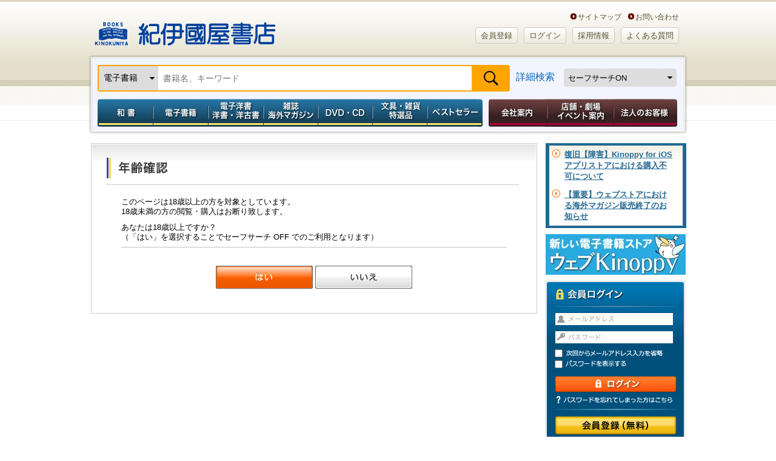

--- FILE ---
content_type: text/html; charset=utf-8
request_url: https://www.google.com/recaptcha/api2/aframe
body_size: 154
content:
<!DOCTYPE HTML><html><head><meta http-equiv="content-type" content="text/html; charset=UTF-8"></head><body><script nonce="SYmPBAGS4ILbYR4kvtGGgw">/** Anti-fraud and anti-abuse applications only. See google.com/recaptcha */ try{var clients={'sodar':'https://pagead2.googlesyndication.com/pagead/sodar?'};window.addEventListener("message",function(a){try{if(a.source===window.parent){var b=JSON.parse(a.data);var c=clients[b['id']];if(c){var d=document.createElement('img');d.src=c+b['params']+'&rc='+(localStorage.getItem("rc::a")?sessionStorage.getItem("rc::b"):"");window.document.body.appendChild(d);sessionStorage.setItem("rc::e",parseInt(sessionStorage.getItem("rc::e")||0)+1);localStorage.setItem("rc::h",'1768973197597');}}}catch(b){}});window.parent.postMessage("_grecaptcha_ready", "*");}catch(b){}</script></body></html>